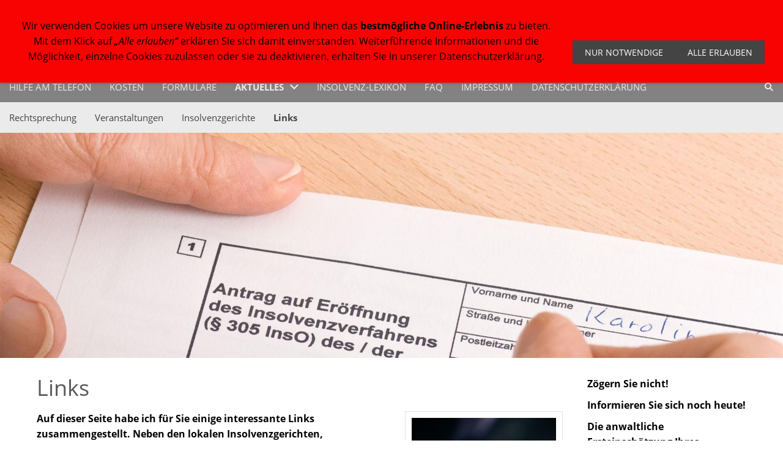

--- FILE ---
content_type: text/html; charset=utf-8
request_url: https://www.privatinsolvenz-anwalt-amberg.de/aktuelles_zum_insolvenzrecht/links/
body_size: 5342
content:
<!DOCTYPE html> <html lang="de" class="sqr"> <head> <meta charset="UTF-8"> <title>PRIVATINSOLVENZ Links</title> <meta name="viewport" content="width=device-width, initial-scale=1.0"> <link rel="canonical" href="https://www.privatinsolvenz-anwalt-amberg.de/aktuelles_zum_insolvenzrecht/links/"> <link rel="shortcut icon" sizes="16x16" href="../../images/pictures/web_edited2.png?w=16&amp;h=16&amp;r=3"> <link rel="shortcut icon" sizes="32x32" href="../../images/pictures/web_edited2.png?w=32&amp;h=32&amp;r=3"> <link rel="shortcut icon" sizes="196x196" href="../../images/pictures/web_edited2.png?w=192&amp;h=192&amp;r=3"> <link rel="apple-touch-icon" sizes="152x152" href="../../images/pictures/web_edited2.png?w=152&amp;h=152&amp;r=3"> <link rel="apple-touch-icon" sizes="167x167" href="../../images/pictures/web_edited2.png?w=167&amp;h=167&amp;r=3"> <link rel="apple-touch-icon" href="../../images/pictures/web_edited2.png?w=180&amp;h=180&amp;r=3"> <meta name="generator" content="SIQUANDO Pro (#8405-8189)"> <meta name="author" content="Rechtsanwalt Stephan J. Meier"> <meta name="description" content="Schuldnerberatung und Privatinsolvenz in Amberg durch Rechtsanwalt Stephan J. Meier"> <meta name="Insolvenzanwalt Amberg" content="Insolvenzanwalt Amberg"> <meta name="keywords" content="Verbraucherinsolvenz Beratung, Insolvenz Amberg, Privatinsolvenz Amberg, private Insolvenz, Weiden Verbraucherinsolvenz, Neumarkt Schulden, Nürnberg Schuldnerberatung, Regensburg, Restschuldbefreiung, Bayreuth, Schwandorf, Umschuldung, Sulzbach-Rosenberg, Schuldenvergleich, anwalt für insolvenzrecht, Teilzahlungsvergleich, Vergleich schuldenfrei, Schuldenbereinigung, Treuhänder, Regelinsolvenz, Unternehmensinsolvenz, Insolvenz Arztpraxis, Unternehmerinsolvenz, Insolvenz Freiberufler, eingetragener Kaufmann, e.K. Insolvenz, Entschuldung, Gläubiger, Insolvenz, Insolvenz-Forum, Insolvenz anmelden, Insolvenzantrag, Insolvenz beantragen, Insolvenzgericht, Insolvenzverwalter, P-Konto, Lösungsvorschlag, Offenbarungseid, Eidesstattliche Versicherung, Pfändung, Pfändungsgrenze, Pfändungsrechner, Privatinsolvenz, Ratenzahlung, Rechtsanwalt, Schufa, Schulden, Schuldenbefreiung, Schuldenberatung, Schuldenfrei, Schuldnerberatung, Verbraucherinsolvenz, Verbraucherinsolvenzantrag, Verbraucherinsolvenzverfahren, Anwalt in Amberg, Anwalt in Neumarkt, Anwalt in Weiden, Anwalt in Regensburg, Anwalt in Bayreuth, Anwalt in Nürnberg, Bankrott, Beihilfe zu Insolvenzstraftaten, Berichtstermin, Betrug, Drohende Zahlungsunfähigkeit, Erlangen, Experte im Insolvenzrecht, Fürth, Insolvenzanwalt in Erlangen, Insolvenz in Fürth, Insolvenzanwälte in Regensburg, Insolvenz in Amberg, Insolvenzstrafrecht, Insolvenzverschleppung, Kreditbetrug, Nürnberg, Privates Insolvenzverfahren, Prüfungstermin, Rechtsanwalt in Nürnberg, Rechtsanwal in Amberg, Rechtsanwalt in Neumarkt, Rechtsanwalt in Weiden, Rechtsanwalt in Regensburg, Rechtsanwalt n Bayreut, Rechtsanwälte, Regelinsolvenzverfahren, Regensburg Nürnberg, Fürth Erlangen, Schlußbericht, Schlussbericht für das Insolvenzgericht, Schuldenberater, Schuldnerberatung Rechtsanwalt Nürnberg, Schuldnerberatung durch Rechtsanwälte, Schuldnerberatung Amberg, Schuldnerberatung Nürnberg, Steuerhinterziehun, Straftaten im Insolvenzverfahren, Subventionsbetrug, Spezialist im Insolvenzrecht und im Insolvenzstrafrecht, Überschuldun, Untreue, Verletzung der Buchführungspflicht, Verteilungstermin, Zahlungsunfähigkeit, Rechtsanwalt Amberg, Privatinsolvenz Anwalt Amberg, Verbraucherinsolvenz Anwalt Amberg, Schulden Anwalt Amberg, Schuldnerberatung Anwalt Amberg, Restschuldbefreiung Anwalt Amberg, Schuldenbereinigung Anwalt Amberg, Entschuldung Anwalt Amberg, Insolvenz Anwalt Amberg, Insolvenz anmelden Anwalt Amberg, Insolvenzantrag Anwalt Amberg, Verbraucherinsolvenzverfahren Anwalt Amberg Privatinsolvenz Anwalt Weiden, Verbraucherinsolvenz Anwalt Weiden, Schulden Anwalt Weiden, Schuldnerberatung Anwalt Weiden, Restschuldbefreiung Anwalt Weiden, Schuldenbereinigung Anwalt Weiden, Entschuldung Anwalt Weiden, Insolvenz Anwalt Weiden, Insolvenz anmelden Anwalt Weiden, Insolvenzantrag Anwalt Weiden, Verbraucherinsolvenzverfahren Anwalt Weiden Privatinsolvenz Anwalt Neumarkt, Verbraucherinsolvenz Anwalt Neumarkt, Schulden Anwalt Neumarkt, Schuldnerberatung Anwalt Neumarkt, Restschuldbefreiung Anwalt Neumarkt, Schuldenbereinigung Anwalt Neumarkt, Entschuldung Anwalt Neumarkt, Insolvenz Anwalt Neumarkt, Insolvenz anmelden Anwalt Neumarkt, Insolvenzantrag Anwalt Neumarkt, Verbraucherinsolvenzverfahren Anwalt Neumarkt Privatinsolvenz Anwalt Nürnberg, Verbraucherinsolvenz Anwalt Nürnberg, Schulden Anwalt Nürnberg, Schuldnerberatung Anwalt Nürnberg, Restschuldbefreiung Anwalt Nürnberg, Schuldenbereinigung Anwalt Nürnberg, Entschuldung Anwalt Nürnberg, Insolvenz Anwalt Nürnberg, Insolvenz anmelden Anwalt Nürnberg, Insolvenzantrag Anwalt Nürnberg, Verbraucherinsolvenzverfahren Anwalt Nürnberg Privatinsolvenz Anwalt Regensburg, Verbraucherinsolvenz Anwalt Regensburg, Schulden Anwalt Regensburg, Schuldnerberatung Anwalt Regensburg, Restschuldbefreiung Anwalt Regensburg, Schuldenbereinigung Anwalt Regensburg, Entschuldung Anwalt Regensburg, Insolvenz Anwalt Regensburg, Insolvenz anmelden Anwalt Regensburg, Insolvenzantrag Anwalt Regensburg, Verbraucherinsolvenzverfahren Anwalt Regensburg Privatinsolvenz Anwalt Schwandorf, Verbraucherinsolvenz Anwalt Schwandorf, Schulden Anwalt Schwandorf, Schuldnerberatung Anwalt Schwandorf, Restschuldbefreiung Anwalt Schwandorf, Schuldenbereinigung Anwalt Schwandorf, Entschuldung Anwalt Schwandorf, Insolvenz Anwalt Schwandorf, Insolvenz anmelden Anwalt Schwandorf, Insolvenzantrag Anwalt Schwandorf, Verbraucherinsolvenzverfahren Anwalt Schwandorf Privatinsolvenz Anwalt Sulzbach-Rosenberg, Verbraucherinsolvenz Anwalt Sulzbach-Rosenberg, Schulden Anwalt Sulzbach-Rosenberg, Schuldnerberatung Anwalt Sulzbach-Rosenberg, Restschuldbefreiung Anwalt Sulzbach-Rosenberg, Schuldenbereinigung Anwalt Sulzbach-Rosenberg, Entschuldung Anwalt Sulzbach-Rosenberg, Insolvenz Anwalt Sulzbach-Rosenberg, Insolvenz anmelden Anwalt Sulzbach-Rosenberg, Insolvenzantrag Anwalt Sulzbach-Rosenberg, Verbraucherinsolvenzverfahren Anwalt Sulzbach-Rosenberg"> <meta name="Privatinsolvenz Amberg" content="Privatinsolvenz Amberg"> <meta name="Schuldnerberatung Amberg" content="Schuldnerberatung Amberg"> <link rel="stylesheet" href="../../classes/plugins/ngpluginlightbox/css/"> <link rel="stylesheet" href="../../classes/plugins/ngplugintypography/css/"> <link rel="stylesheet" href="../../classes/plugins/ngplugincookiewarning/css/"> <link rel="stylesheet" href="../../classes/plugins/ngpluginlayout/ngpluginlayoutflexr/css/"> <link rel="stylesheet" href="../../classes/plugins/ngpluginborder/ngpluginborderstandard/css/"> <link rel="stylesheet" href="../../classes/plugins/ngpluginparagraph/ngpluginparagraphtext/css/sqrstyle.css"> <link rel="stylesheet" href="../../classes/plugins/ngpluginparagraph/ngpluginparagraphlist/css/style.css"> <link rel="stylesheet" href="../../classes/plugins/ngplugintypography/css/opensans.css"> <script src="../../js/jquery.js"></script> <script src="../../classes/plugins/ngpluginlightbox/js/lightbox.js"></script> <script src="../../classes/plugins/ngplugincookiewarning/js/" defer="defer"></script> <script src="../../classes/plugins/ngpluginlayout/ngpluginlayoutflexr/js/sliderdynamic.js" defer="defer"></script> <script src="../../classes/plugins/ngpluginlayout/ngpluginlayoutflexr/js/dropdown.js" defer="defer"></script> <script src="../../classes/plugins/ngpluginlayout/ngpluginlayoutflexr/js/searchbox.js" defer="defer"></script>  <p>Privatinsolvenz und Schuldnerberatung in Amberg durch Rechtsanwalt Stephan J. Meier</p>uldnerberatung und Privatinsolvenz in Amberg mit Rechtsanwalt Meier </head> <body> <div id="outercontainer"> <div id="filltop"> <div id="navcontainer"> <div id="nav" class="sqrnav"> <div> <a href="#" class="sqrnavhide">Navigation ausblenden</a> <a href="#" class="sqrnavshow">Navigation einblenden</a> </div> <ul> <li class="sqrnavhome"><a href="../../"><span>Privatinsolvenz und Schuldnerberatung in AMBERG - Rechtsanwalt Meier</span></a></li> <li><a href="../../startseite/"><span>STARTSEITE</span></a></li> <li><a href="../../so-gehts_restschuldbefreiung/"><span>SO GEHT´S</span></a></li> <li><a href="../../ihre-daten---sofort-zum-anwalt/"><span>IHRE DATEN- SOFORT ZUM ANWALT</span></a></li> <li><a href="../../schuldenvergleich_amberg/"><span>SCHULDEN- BEREINIGUNG</span></a></li> <li><a href="../../verbraucherinsolvenz/"><span>PRIVATINSOLVENZ- INSOLVENZ</span></a></li> <li><a href="../../unternehmerinsolvenz/"><span>UNTERNEHMER- INSOLVENZ</span></a></li> <li><a href="../../hilfe-am-telefon-privatinsolvenz/"><span>HILFE AM TELEFON</span></a></li> <li><a href="../../kosten_insolvenz/"><span>KOSTEN</span></a></li> <li><a href="../../insolvenzformulare/"><span>FORMULARE</span></a></li> <li><a href="../"><span>AKTUELLES</span></a> <ul> <li><a href="../rechtsprechung/"><span>Rechtsprechung</span></a></li> <li><a href="../veranstaltungen/"><span>Veranstaltungen</span></a></li> <li><a href="../informationen/"><span>Insolvenzgerichte </span></a></li> <li class="active"><a href="./"><span>Links</span></a></li> </ul> </li> <li><a href="../../insolvenz-lexikon/"><span>INSOLVENZ-LEXIKON</span></a></li> <li><a href="../../faqinsolvenz/"><span>FAQ</span></a></li> <li><a href="../../impressum/"><span>IMPRESSUM</span></a></li> <li><a href="../../datenschutzerklaerung/"><span>DATENSCHUTZERKLÄRUNG</span></a></li> <li class="sqrnavsearch"><a href="#"><span>Suchen</span></a> <ul><li> <form action="../../common/special/search.html" data-rest="../../classes/fts/rest/suggest/"> <input type="text" name="criteria" autocomplete="off" > </form> </li></ul> </li> </ul> </div> </div> <div id="secnavcontainer"> <div id="secnav"><ul><li><a href="../rechtsprechung/"><span>Rechtsprechung</span></a></li> <li><a href="../veranstaltungen/"><span>Veranstaltungen</span></a></li> <li><a href="../informationen/"><span>Insolvenzgerichte </span></a></li> <li class="active"><a href="./"><span>Links</span></a></li> </ul></div> </div> <div id="eyecatchercontainer"> <div id="eyecatcher" data-mobilewidth="1024" data-size="80" data-ratiodesktop="0.000" data-ratiomobile="0.000" data-autoprogress="5"> <div id="eyecatcherstage"> <img class="eyecatcherchild" src="../../images/pictures/adobestock_22868415.jpeg?w=1920&amp;r=6" data-src-desktop="../../images/pictures/adobestock_22868415.jpeg?w=1920&amp;r=6" data-src-mobile="../../images/pictures/adobestock_22868415.jpeg?w=1920&amp;r=6" alt=""> </div> </div> </div> </div> <div id="contentcontainercontainer"> <div id="contentcontainer" > <div id="contentbox"> <div id="maincontainer"> <div id="main" class="sqrmain2colr sqrdesktopboxed"> <div id="content"> <div class="sqrallwaysboxed" > <h1>Links</h1> </div> <div class="sqrallwaysboxed " > <a class="ngpar" id="ngparw7e6714111228205bf22085637171386"></a> <div class="paragraph" style="margin-bottom:30px;"><div class="paragraphsidebarright paragraphsidebarmedium" > <div class="paragraphborder_default"> <img alt="" src="../../images/pictures/62d8387b/62d8387c/64016.jpg?w=800&amp;h=800" class="picture" width="800" height="800" style="width:100%;height:auto;" > <p></p> </div> </div> <p><strong>Auf dieser Seite habe ich für Sie einige interessante Links zusammengestellt. Neben den lokalen Insolvenzgerichten, Gesetzestexten und aktueller Rechtsprechung finden Sie hier auch die Internetauftritte meiner Kooperationspartner</strong><br><strong><br></strong><a href="http://www.justiz.bayern.de/gericht/ag/am/zustand/verfahren/vf_Insolvenzverfahren.php" target="_blank">Amtsgericht Amberg - Insolvenzgericht</a><strong> <br><br></strong><a href="http://www.justiz.bayern.de/gericht/ag/bt/zustand/verfahren/vf_Insolvenzverfahren.php" target="_blank">Amtsgericht Bayreuth - Insolvenzgericht</a><strong><br><br></strong><a href="http://www.justiz.bayern.de/gericht/ag/n/zustand/verfahren/vf_Insolvenzverfahren.php" target="_blank">Amtsgericht Nürnberg - Insolvenzgericht</a><strong><br><br></strong><a href="http://www.justiz.bayern.de/gericht/ag/r/zustand/verfahren/vf_Insolvenzverfahren.php" target="_blank">Amtsgericht Regensburg - Insolvenzgericht</a><strong><br><br></strong><a href="http://www.justiz.bayern.de/gericht/ag/wen/zustand/verfahren/vf_Insolvenzverfahren.php" target="_blank">Amtsgericht Weiden - Insolvenzgericht</a><strong><br><br></strong></p> <div class="clearfix"></div> </div> </div> <div class="sqrallwaysboxed " > <a class="ngpar" id="ngparw7e67141112285c38822085637171386"></a> <h2 class="sqrallwaysboxed">Berufsverbände</h2><div class="paragraph" style="margin-bottom:30px;"><ul class="list" style="list-style: url(../../classes/plugins/ngpluginparagraph/ngpluginparagraphlist/styles/default.png)"><li><p><a href="http://www.brak.de" target="_blank">www.brak.de</a> - Die Seite der Bundesrechtsanwaltskammer mit allen Gesetzestexten rund um das Berufsrecht der Rechtsanwälte</p></li><li><p><a href="http://www.anwaltverein.de" target="_blank">www.anwaltverein.de</a> - Der Deutsche Anwaltverein mit umfangreichen Informationen rund um den Anwaltsberuf</p></li></ul></div> </div> <div class="sqrallwaysboxed " > <a class="ngpar" id="ngparw7e671411122889e8522085637171386"></a> <h2 class="sqrallwaysboxed">Gerichte</h2><div class="paragraph" style="margin-bottom:30px;"><ul class="list" style="list-style: url(../../classes/plugins/ngpluginparagraph/ngpluginparagraphlist/styles/default.png)"><li><p><a href="http://www.ag-duesseldorf.nrw.de" target="_blank">www.ag-duesseldorf.nrw.de</a> - Viele Informationen rund um das Amtsgericht Düsseldorf. Hier finden Sie Ihre Ansprechpartner, Pressemitteilungen und Anfahrtsskizzen.</p></li><li><p><a href="http://www.lg-duesseldorf.nrw.de" target="_blank">www.lg-duesseldorf.nrw.de</a> - Die entsprechende Homepage des Landgerichts Düsseldorf.</p></li><li><p><a href="http://www.bundesgerichtshof.de" target="_blank">www.bundesgerichtshof.de</a> - Die Internetpräsenz des BGH. Nahezu alle wichtigen Entscheidungen sind hier im Volltext abrufbar.</p></li></ul></div> </div> <div class="sqrallwaysboxed " > <a class="ngpar" id="ngparw7e6714111228b717022085637171386"></a> <h2 class="sqrallwaysboxed">Kooperationspartner</h2><div class="paragraph" style="margin-bottom:30px;"><ul class="list" style="list-style: url(../../classes/plugins/ngpluginparagraph/ngpluginparagraphlist/styles/default.png)"><li><p>IN BEARBEITUNG</p></li></ul></div> </div> </div> <div id="sidebarright"> <div class="sqrallwaysboxed " > <a class="ngpar" id="ngparw7e67141112115adc122085637171386"></a> <div class="paragraph" style="margin-bottom:30px;"> <p><strong>Zögern Sie nicht! </strong></p><p><strong>Informieren Sie sich noch heute!</strong></p><p><strong> Die anwaltliche Ersteinschätzung Ihres persönlichen Falles am Telefon ist kostenlos! - </strong></p><p><span style="font-weight:bold;font-size:24px">Tel. 09621-600 99 33</span></p> <div class="clearfix"></div> </div> </div> <div class="sqrallwaysboxed " > <a class="ngpar" id="ngparw7e67141112118ff0822085637171386"></a> <div class="paragraph" style="margin-bottom:30px;"> <p style="text-align:center"><span style="font-weight:bold;font-size:22px;color:#ea4f5b">K O N T A K T:</span></p><p style="text-align:center"><span style="font-weight:bold;font-size:20px;color:#ea4f5b">Rechtsanwalt</span></p><p style="text-align:center"><span style="font-weight:bold;font-size:17px;color:#ea4f5b"> Stephan J. Meier</span><br><span style="font-weight:bold;font-size:17px;color:#ea4f5b">Bahnhofstraße 4, </span><br><span style="font-weight:bold;font-size:17px;color:#ea4f5b">92224 Amberg</span></p><p style="text-align:center"><span style="font-weight:bold;font-size:17px;color:#ea4f5b"> Tel.: 09621/ 600 99 33</span></p><p style="text-align:center"><span style="font-weight:bold;font-size:17px;color:#ea4f5b"> Fax: 09621/ 600 99 34 </span></p> <div class="clearfix"></div> </div> </div> <div class="sqrallwaysboxed " > <a class="ngpar" id="ngparw7e6714111211d6d5e22085637171386"></a> <div class="paragraph" style="margin-bottom:30px;"><h3><a href="../../startseite/" title="STARTSEITE">STARTSEITE</a></h3> <h3><a href="../../so-gehts_restschuldbefreiung/" title="SO GEHT´S">SO GEHT´S</a></h3> <h3><a href="../../ihre-daten---sofort-zum-anwalt/" title="IHRE DATEN- SOFORT ZUM ANWALT">IHRE DATEN- SOFORT ZUM ANWALT</a></h3> <h3><a href="../../schuldenvergleich_amberg/" title="SCHULDEN- BEREINIGUNG">SCHULDEN- BEREINIGUNG</a></h3> <h3><a href="../../verbraucherinsolvenz/" title="PRIVATINSOLVENZ- INSOLVENZ">PRIVATINSOLVENZ- INSOLVENZ</a></h3> <h3><a href="../../unternehmerinsolvenz/" title="UNTERNEHMER- INSOLVENZ">UNTERNEHMER- INSOLVENZ</a></h3> <h3><a href="../../hilfe-am-telefon-privatinsolvenz/" title="HILFE AM TELEFON">HILFE AM TELEFON</a></h3> <h3><a href="../../kosten_insolvenz/" title="KOSTEN">KOSTEN</a></h3> <h3><a href="../../insolvenzformulare/" title="FORMULARE">FORMULARE</a></h3> <h3><a href="../" title="AKTUELLES">AKTUELLES</a></h3> <h3><a href="../../insolvenz-lexikon/" title="INSOLVENZ-LEXIKON">INSOLVENZ-LEXIKON</a></h3> <h3><a href="../../faqinsolvenz/" title="FAQ">FAQ</a></h3> <h3><a href="../../impressum/" title="IMPRESSUM">IMPRESSUM</a></h3> <h3><a href="../../datenschutzerklaerung/" title="DATENSCHUTZERKLÄRUNG">DATENSCHUTZERKLÄRUNG</a></h3> </div> </div> <div class="sqrallwaysboxed " > <a class="ngpar" id="ngparw7e67141112121aa0122085637171386"></a> <div class="paragraph" style="margin-bottom:30px;"> <p><strong>E-Mail: </strong><a href="mailto:office@akm-web.net">info@akm-web.net</a></p> <div class="clearfix"></div> </div> </div> <div class="sqrmobilefullwidth " > <a class="ngpar" id="ngparw7e671411121256d5b22085637171386"></a> <h2 class="sqrallwaysboxed">Insolvenzantrag</h2><div class="paragraph" style="margin-bottom:30px;"><div class="paragraphborder_default"> <div style="position: relative"> <img alt="" src="../../images/pictures/62d8387b/62d8387c/insolvenz3_fotalia_22868415_xs.jpg?w=424&amp;h=283" class="picture" width="424" height="283" style="width:100%;height:auto;" > <div class="sqrmobileboxed"> </div> </div> </div></div> </div> <div class="sqrmobilefullwidth " > <a class="ngpar" id="ngparw7e980b07291d3380c23275015434217"></a> <div class="paragraph" style="margin-bottom:30px;"><video width="1920" height="1080" style="outline:none;display:block;box-sizing:border-box;width:100%;height:auto;" controls="controls" > <source src="../../store/7e/98/0b/07/w7e980b072b11e05f823275015434217/inso-video.mp4" type="video/mp4"> <p style="text-align:center">Sie verwenden einen veralteten Browser, der nicht in der Lage ist, Video-Clips wiederzugeben.</p> </video> </div> </div> </div> </div> </div> </div> </div> </div> <div id="commoncontainer"> <div id="common"> <ul class="sqrcommonnav"> <li> <a href="../../common/info/impressum.html">Impressum</a> </li> <li> <a href="../../common/info/datenschutz.html">Datenschutz</a> </li> </ul> <div class="ngcustomfooter"> </div> </div> </div> </div> <p>Privatinsolvenz und Schuldnerberatung in Amberg durch Rechtsanwalt Stephan J. Meier</p><div class="ngcookiewarning ngcookiewarningtop"> <div class="ngcookiewarningcontent"> <div class="ngcookiewarningtext"> <p style="text-align:center">Wir verwenden Cookies um unsere Website zu optimieren und Ihnen das <strong>bestmögliche Online-Erlebnis</strong> zu bieten. Mit dem Klick auf <em>„Alle erlauben“</em> erklären Sie sich damit einverstanden. Weiterführende Informationen und die Möglichkeit, einzelne Cookies zuzulassen oder sie zu deaktivieren, erhalten Sie in unserer Datenschutzerklärung.</p> </div> <div class="ngcookiewarningbuttons"> <button class="ngcookiewarningdecline">Nur notwendige</button> <button class="ngcookiewarningaccept">Alle erlauben</button> </div> </div> </div> </body> </html> 

--- FILE ---
content_type: text/css; charset=utf-8
request_url: https://www.privatinsolvenz-anwalt-amberg.de/classes/plugins/ngpluginlightbox/css/
body_size: 3449
content:
.lightbox { position: fixed; background-color: #ffffff; border: 1px solid #e5e5e5; top: 0; left: 0; display: none; z-index: 2010; box-shadow: 5px 5px 10px rgba(0,0,0,0.2); } .lightbox img { display: block; position: absolute; margin: 8px; cursor: pointer; } .lightbox em { display: block; bottom: 0px; position: absolute; margin: 8px; color: #333333; font-style: normal; } .closer, .closeriframe { width: 32px; height: 32px; background: url(./../styles/default.png) no-repeat; position: absolute; z-index: 2020; cursor: pointer; } .closer { top: -17px; right: -17px; } .closeriframe { top: -32px; right: -32px; } .fader { position: fixed; top: 0; left: 0; width: 100%; height: 100%; display: none; background-color: #000000; z-index: 2000; } .nextitem, .previtem { display: block; position: absolute; width: 70px; top:0; bottom:0; cursor: pointer; background: url(./../navstyles/clearpixel.png); } .nextitem { right:0; } .nextitem:hover { background: url(./../navstyles/default_next.png) right center no-repeat; } .previtem { left:0; } .previtem:hover { background: url(./../navstyles/default_prev.png) left center no-repeat; } .lightboxpopup { position: fixed; background-color: #ffffff; border: 1px solid #e5e5e5; padding: 20px; top: 20px; left: 20px; right: 20px; margin-left: auto; margin-right: auto; width: 720px; display: none; z-index: 2010; box-shadow: 5px 5px 10px rgba(0,0,0,0.2); box-sizing: border-box; color: #333333; transition: transform ease 0.3s; } @media (max-width: 767px) { .lightboxpopup { width: 100%; top: 0; left: 0; right: 0; } } .lightboxpopupwithpicture img { display: block; float: left; width: 18%; height: auto; } .lightboxpopupwithicon svg { display: block; float: left; width: 48px; height: 48px; } .lightboxpopupwithpicture .lightboxpopupmessage { float: right; width: 78%; min-height: 130px; } .lightboxpopupmessage pre { display: block; width: 100%; max-height: 200px; overflow: scroll; font: 13px monospace; padding: 10px; box-sizing: border-box; } .lightboxpopupwithicon .lightboxpopupmessage { float: right; width: calc(100% - 68px); } .lightboxpopup .lightboxpopupmessage p { margin-top: 0; margin-bottom: 10px; } .lightboxpopup .lightboxpopupbuttons { padding-top: 20px; text-align: right; clear: both; } .lightboxpopup .lightboxpopupbuttons > a, .lightboxpopup .lightboxpopupbuttons > button { border-color: #444444; border-width: 0px; border-style: solid; padding: 10px 20px 10px 20px; background: #444444; font: 14px 'Open Sans',Verdana,Helvetica,sans-serif; color: #ffffff; letter-spacing: 0px; text-transform: uppercase; display: inline-block; cursor: pointer; outline: none; -webkit-appearance: none; margin-left: 20px; text-decoration: none; box-sizing: border-box; text-align: center; } @media (max-width: 767px) { .lightboxpopup .lightboxpopupbuttons > a, .lightboxpopup .lightboxpopupbuttons > button { display: block; margin-left: 0; margin-top: 10px; width: 100%; } } .lightboxpopup .lightboxpopupbuttons > a:hover, .lightboxpopup .lightboxpopupbuttons > button:hover { border-color: #000000; background: #000000; font-weight: normal; font-style: normal; text-transform: uppercase; color: #ffffff; text-decoration: none; } @media (hover: none) and (min-width: 768px) { .nextitem { background: url(./../navstyles/default_next.png) right center no-repeat; } .previtem { background: url(./../navstyles/default_prev.png) left center no-repeat; } } @media (hover: none) and (max-width: 767px) { .nextitem:hover, .previtem:hover { background: none; } }

--- FILE ---
content_type: text/css; charset=utf-8
request_url: https://www.privatinsolvenz-anwalt-amberg.de/classes/plugins/ngplugintypography/css/
body_size: 2671
content:
@import url("opensans.css"); img:-moz-loading { visibility: hidden; } a.ngpar { display: block; position: relative; top: -100px; visibility: hidden; } input:focus, button:focus, select:focus, textarea:focus { outline: none; } .sqpnavicon { width: 1.1em; height: 1.1em; display: inline-block; vertical-align: -0.18em; margin-right: 0.5em; border: 0; padding: 0; } .sqplinkicon { width: 1em; height: 1em; display: inline-block; vertical-align: -0.2em; margin-right: 0.2em; border: 0; padding: 0; } BODY { margin: 0; font: 16px 'Open Sans',Verdana,Helvetica,sans-serif; color: #000000; letter-spacing: 0px; } .clearfix { clear: both; } h1 { font: 36px 'Open Sans',Verdana,Helvetica,sans-serif; color: #5a5a5a; letter-spacing: 0px; margin: 0px 0 0px 0; line-height: 1.6; } h2 { font: bold 20px 'Open Sans',Verdana,Helvetica,sans-serif; color: #5a5a5a; text-transform: uppercase; letter-spacing: 0px; margin: 10px 0 10px 0; line-height: 1.6; } h3, h3>a { font: bold 16px 'Open Sans',Verdana,Helvetica,sans-serif; color: #5a5a5a; text-transform: uppercase; letter-spacing: 0px; margin: 10px 0 10px 0; line-height: 1.6; text-decoration: none; } h4 { font: 16px 'Open Sans',Verdana,Helvetica,sans-serif; color: #000000; text-transform: uppercase; letter-spacing: 0px; margin: 10px 0 10px 0; line-height: 1.6; } h5 { font: italic 16px 'Open Sans',Verdana,Helvetica,sans-serif; color: #000000; letter-spacing: 0px; margin: 10px 0 10px 0; line-height: 1.6; } h6 { font: 16px 'Open Sans',Verdana,Helvetica,sans-serif; color: #000000; letter-spacing: 0px; margin: 10px 0 10px 0; line-height: 1.6; } p { margin: 10px 0 10px 0; line-height: 1.6; } p a, .ngcontent a, a.nglink { font-weight: bold; color: #395e8a; text-decoration: none; } p a:hover, .ngcontent a:hover, a.nglink:hover { font-weight: bold; font-style: normal; text-transform: none; color: #395e8a; text-decoration: underline; } h3 a:hover { color: #395e8a; text-decoration: underline; } img.picture { display: block; border: 0; } .paragraph { margin-bottom: 10px; } .sqrlinkpreview { position: absolute; width: 320px; background-color: #464646; color: #ffffff; padding: 15px; border-radius: 10px; box-sizing: border-box; z-index: 1900; pointer-events: none; } .sqrlinkpreviewbottom::after { content: ""; position: absolute; bottom: 100%; left: 50%; margin-left: -6px; border-width: 6px; border-style: solid; border-color: transparent transparent #464646 transparent; } .sqrlinkpreviewtop::after { content: ""; position: absolute; top: 100%; left: 50%; margin-left: -6px; border-width: 6px; border-style: solid; border-color: #464646 transparent transparent transparent; } .sqrlinkpreview>p:first-child { margin-top: 0; } .sqrlinkpreview>p:last-child { margin-bottom: 0; }

--- FILE ---
content_type: text/css; charset=utf-8
request_url: https://www.privatinsolvenz-anwalt-amberg.de/classes/plugins/ngplugincookiewarning/css/
body_size: 2354
content:
.ngcookiewarning { position: fixed; z-index: 3000; left: 0px; right: 0px; background-color: #f90202; border-radius: 0px; padding: 30px; display: none; box-sizing: border-box; box-shadow: 0 0 5px rgba(0,0,0,0.4); } .ngcookiewarningcontent { display: flex; align-items: flex-end; } .ngcookiewarningtext { flex-grow: 1; } .ngcookiewarningtop { top: 0px; } .ngcookiewarningbottom { bottom: 0px; } .ngcookiewarning button, .ngcookiewarning .ngcookiewarningsettings { border-color: #444444; border-width: 0px; border-style: solid; padding: 10px 20px 10px 20px; background: #444444; font: 14px 'Open Sans',Verdana,Helvetica,sans-serif; color: #ffffff; letter-spacing: 0px; text-transform: uppercase; display: block; cursor: pointer; outline: none; -webkit-appearance: none; text-decoration: none; box-sizing: border-box; text-align: center; white-space: nowrap; } .ngcookiewarning button:hover, .ngcookiewarning .ngcookiewarningsettings:hover { border-color: #000000; background: #000000; font-weight: normal; font-style: normal; text-transform: uppercase; color: #ffffff; } .ngcookiewarning p:first-child { margin-top: 0; } .ngcookiewarning p:last-child { margin-bottom: 0; } a.ngcookieallow { border-color: #444444; border-width: 0px; border-style: solid; padding: 10px 20px 10px 20px; background: #444444; font: 14px 'Open Sans',Verdana,Helvetica,sans-serif; color: #ffffff; letter-spacing: 0px; text-transform: uppercase; border-radius: 0px; display: inline-block; cursor: pointer; outline: none; -webkit-appearance: none; text-decoration: none; } a.ngcookieallow:hover { border-color: #000000; background: #000000; font-weight: normal; font-style: normal; text-transform: uppercase; color: #ffffff; text-decoration: none; } .ngcookiewarning .ngcookiewarningbuttons { display: flex; } .ngcookiewarningtext { margin: 0 30px 0 0; } @media (min-width: 1280px) { .ngcookiewarning .ngcookiewarningbuttons { column-gap: 10px; } } @media (max-width: 1279px) { .ngcookiewarning button, .ngcookiewarning .ngcookiewarningsettings { width: 100%; } .ngcookiewarning .ngcookiewarningbuttons { row-gap: 10px; flex-flow: column; } } @media (max-width: 767px) { .ngcookiewarningtext { margin: 0 0 30px 0; } .ngcookiewarning p { max-width: 100%; float: none; } .ngcookiewarning { left: 0px; right: 0px; } .ngcookiewarningtop { top: 0px; } .ngcookiewarningbottom { bottom: 0px; } .ngcookiewarningcontent { display: block; } }

--- FILE ---
content_type: text/css; charset=utf-8
request_url: https://www.privatinsolvenz-anwalt-amberg.de/classes/plugins/ngpluginborder/ngpluginborderstandard/css/
body_size: 373
content:
.paragraphborder_default { min-height: 1px; margin: 0px; padding: 10px; background: #ffffff; border-color: #e3e3e3; border-width: 1px; border-style: solid; } .sqrallwaysfullwidth>.paragraph>.paragraphborder_default { border-left-width: 0; border-right-width: 0; padding: 0; } @media (max-width: 1023px) { .sqrmobilefullwidth>.paragraph>.paragraphborder_default { border-left-width: 0; border-right-width: 0; padding: 0; } }

--- FILE ---
content_type: text/css
request_url: https://www.privatinsolvenz-anwalt-amberg.de/classes/plugins/ngplugintypography/css/opensans.css
body_size: 837
content:
@font-face {
  font-family: 'Open Sans';
  font-style: normal;
  font-weight: normal;
  src: local('Open Sans'), local('OpenSans'), url(./../fonts/opensans-webfont.woff) format('woff');
  font-display: swap;
}
@font-face {
  font-family: 'Open Sans';
  font-style: normal;
  font-weight: bold;
  src: local('Open Sans Bold'), local('OpenSans-Bold'), url(./../fonts/opensans-bold-webfont.woff) format('woff');
  font-display: swap;
}
@font-face {
  font-family: 'Open Sans';
  font-style: italic;
  font-weight: normal;
  src: local('Open Sans Italic'), local('OpenSans-Italic'), url(./../fonts/opensans-italic-webfont.woff) format('woff');
  font-display: swap;
}
@font-face {
  font-family: 'Open Sans';
  font-style: italic;
  font-weight: bold;
  src: local('Open Sans Bold Italic'), local('OpenSans-BoldItalic'), url(./../fonts/opensans-bolditalic-webfont.woff) format('woff');
  font-display: swap;
}

--- FILE ---
content_type: image/svg+xml
request_url: https://www.privatinsolvenz-anwalt-amberg.de/classes/plugins/ngpluginlayout/ngpluginlayoutflexr/img/?f=searchdefault&ca=828282
body_size: 901
content:
﻿<?xml version="1.0" encoding="utf-8"?>
<!DOCTYPE svg PUBLIC "-//W3C//DTD SVG 1.1//EN" "http://www.w3.org/Graphics/SVG/1.1/DTD/svg11.dtd">
<svg xmlns="http://www.w3.org/2000/svg" xmlns:xlink="http://www.w3.org/1999/xlink" version="1.1" baseProfile="full" width="16" height="16" viewBox="0 0 16.00 16.00" enable-background="new 0 0 16.00 16.00" xml:space="preserve">
	<path fill="#828282" fill-opacity="1" d="M 6.53398,0.999955C 9.58984,0.999955 12.0679,3.47756 12.0679,6.53391C 12.0679,7.69825 11.7083,8.7791 11.0933,9.67034L 15,13.5771L 13.5772,15L 9.67042,11.0931C 8.77917,11.7083 7.69884,12.0679 6.53398,12.0679C 3.47762,12.0679 1.00001,9.58977 1.00001,6.53391C 1.00001,3.47756 3.47762,0.999955 6.53398,0.999955 Z M 6.53398,3.0123C 4.58893,3.0123 3.01236,4.58887 3.01236,6.53391C 3.01236,8.47895 4.58893,10.0555 6.53398,10.0555C 8.47902,10.0555 10.0556,8.47895 10.0556,6.53391C 10.0556,4.58887 8.47902,3.0123 6.53398,3.0123 Z "/>
</svg>
